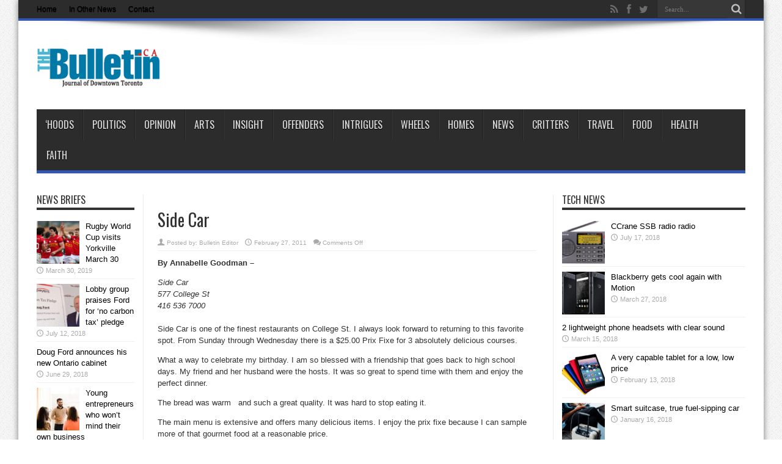

--- FILE ---
content_type: text/html; charset=UTF-8
request_url: https://thebulletin.ca/side-car/
body_size: 15339
content:
<!DOCTYPE html>
<html lang="en-US" prefix="og: http://ogp.me/ns#">
<head>
<meta charset="UTF-8" />
<link rel="profile" href="https://gmpg.org/xfn/11" />
<link rel="pingback" href="https://thebulletin.ca/xmlrpc.php" />
<title>Side Car &#8211; TheBulletin.ca</title>
<meta name='robots' content='max-image-preview:large' />
<link rel='dns-prefetch' href='//fonts.googleapis.com' />
<link rel='dns-prefetch' href='//www.googletagmanager.com' />
<link rel="alternate" type="application/rss+xml" title="TheBulletin.ca &raquo; Feed" href="https://thebulletin.ca/feed/" />
<link rel="alternate" type="application/rss+xml" title="TheBulletin.ca &raquo; Comments Feed" href="https://thebulletin.ca/comments/feed/" />
<link rel="alternate" title="oEmbed (JSON)" type="application/json+oembed" href="https://thebulletin.ca/wp-json/oembed/1.0/embed?url=https%3A%2F%2Fthebulletin.ca%2Fside-car%2F" />
<link rel="alternate" title="oEmbed (XML)" type="text/xml+oembed" href="https://thebulletin.ca/wp-json/oembed/1.0/embed?url=https%3A%2F%2Fthebulletin.ca%2Fside-car%2F&#038;format=xml" />
<style id='wp-img-auto-sizes-contain-inline-css' type='text/css'>
img:is([sizes=auto i],[sizes^="auto," i]){contain-intrinsic-size:3000px 1500px}
/*# sourceURL=wp-img-auto-sizes-contain-inline-css */
</style>
<style id='wp-emoji-styles-inline-css' type='text/css'>

	img.wp-smiley, img.emoji {
		display: inline !important;
		border: none !important;
		box-shadow: none !important;
		height: 1em !important;
		width: 1em !important;
		margin: 0 0.07em !important;
		vertical-align: -0.1em !important;
		background: none !important;
		padding: 0 !important;
	}
/*# sourceURL=wp-emoji-styles-inline-css */
</style>
<style id='wp-block-library-inline-css' type='text/css'>
:root{--wp-block-synced-color:#7a00df;--wp-block-synced-color--rgb:122,0,223;--wp-bound-block-color:var(--wp-block-synced-color);--wp-editor-canvas-background:#ddd;--wp-admin-theme-color:#007cba;--wp-admin-theme-color--rgb:0,124,186;--wp-admin-theme-color-darker-10:#006ba1;--wp-admin-theme-color-darker-10--rgb:0,107,160.5;--wp-admin-theme-color-darker-20:#005a87;--wp-admin-theme-color-darker-20--rgb:0,90,135;--wp-admin-border-width-focus:2px}@media (min-resolution:192dpi){:root{--wp-admin-border-width-focus:1.5px}}.wp-element-button{cursor:pointer}:root .has-very-light-gray-background-color{background-color:#eee}:root .has-very-dark-gray-background-color{background-color:#313131}:root .has-very-light-gray-color{color:#eee}:root .has-very-dark-gray-color{color:#313131}:root .has-vivid-green-cyan-to-vivid-cyan-blue-gradient-background{background:linear-gradient(135deg,#00d084,#0693e3)}:root .has-purple-crush-gradient-background{background:linear-gradient(135deg,#34e2e4,#4721fb 50%,#ab1dfe)}:root .has-hazy-dawn-gradient-background{background:linear-gradient(135deg,#faaca8,#dad0ec)}:root .has-subdued-olive-gradient-background{background:linear-gradient(135deg,#fafae1,#67a671)}:root .has-atomic-cream-gradient-background{background:linear-gradient(135deg,#fdd79a,#004a59)}:root .has-nightshade-gradient-background{background:linear-gradient(135deg,#330968,#31cdcf)}:root .has-midnight-gradient-background{background:linear-gradient(135deg,#020381,#2874fc)}:root{--wp--preset--font-size--normal:16px;--wp--preset--font-size--huge:42px}.has-regular-font-size{font-size:1em}.has-larger-font-size{font-size:2.625em}.has-normal-font-size{font-size:var(--wp--preset--font-size--normal)}.has-huge-font-size{font-size:var(--wp--preset--font-size--huge)}.has-text-align-center{text-align:center}.has-text-align-left{text-align:left}.has-text-align-right{text-align:right}.has-fit-text{white-space:nowrap!important}#end-resizable-editor-section{display:none}.aligncenter{clear:both}.items-justified-left{justify-content:flex-start}.items-justified-center{justify-content:center}.items-justified-right{justify-content:flex-end}.items-justified-space-between{justify-content:space-between}.screen-reader-text{border:0;clip-path:inset(50%);height:1px;margin:-1px;overflow:hidden;padding:0;position:absolute;width:1px;word-wrap:normal!important}.screen-reader-text:focus{background-color:#ddd;clip-path:none;color:#444;display:block;font-size:1em;height:auto;left:5px;line-height:normal;padding:15px 23px 14px;text-decoration:none;top:5px;width:auto;z-index:100000}html :where(.has-border-color){border-style:solid}html :where([style*=border-top-color]){border-top-style:solid}html :where([style*=border-right-color]){border-right-style:solid}html :where([style*=border-bottom-color]){border-bottom-style:solid}html :where([style*=border-left-color]){border-left-style:solid}html :where([style*=border-width]){border-style:solid}html :where([style*=border-top-width]){border-top-style:solid}html :where([style*=border-right-width]){border-right-style:solid}html :where([style*=border-bottom-width]){border-bottom-style:solid}html :where([style*=border-left-width]){border-left-style:solid}html :where(img[class*=wp-image-]){height:auto;max-width:100%}:where(figure){margin:0 0 1em}html :where(.is-position-sticky){--wp-admin--admin-bar--position-offset:var(--wp-admin--admin-bar--height,0px)}@media screen and (max-width:600px){html :where(.is-position-sticky){--wp-admin--admin-bar--position-offset:0px}}

/*# sourceURL=wp-block-library-inline-css */
</style><style id='global-styles-inline-css' type='text/css'>
:root{--wp--preset--aspect-ratio--square: 1;--wp--preset--aspect-ratio--4-3: 4/3;--wp--preset--aspect-ratio--3-4: 3/4;--wp--preset--aspect-ratio--3-2: 3/2;--wp--preset--aspect-ratio--2-3: 2/3;--wp--preset--aspect-ratio--16-9: 16/9;--wp--preset--aspect-ratio--9-16: 9/16;--wp--preset--color--black: #000000;--wp--preset--color--cyan-bluish-gray: #abb8c3;--wp--preset--color--white: #ffffff;--wp--preset--color--pale-pink: #f78da7;--wp--preset--color--vivid-red: #cf2e2e;--wp--preset--color--luminous-vivid-orange: #ff6900;--wp--preset--color--luminous-vivid-amber: #fcb900;--wp--preset--color--light-green-cyan: #7bdcb5;--wp--preset--color--vivid-green-cyan: #00d084;--wp--preset--color--pale-cyan-blue: #8ed1fc;--wp--preset--color--vivid-cyan-blue: #0693e3;--wp--preset--color--vivid-purple: #9b51e0;--wp--preset--gradient--vivid-cyan-blue-to-vivid-purple: linear-gradient(135deg,rgb(6,147,227) 0%,rgb(155,81,224) 100%);--wp--preset--gradient--light-green-cyan-to-vivid-green-cyan: linear-gradient(135deg,rgb(122,220,180) 0%,rgb(0,208,130) 100%);--wp--preset--gradient--luminous-vivid-amber-to-luminous-vivid-orange: linear-gradient(135deg,rgb(252,185,0) 0%,rgb(255,105,0) 100%);--wp--preset--gradient--luminous-vivid-orange-to-vivid-red: linear-gradient(135deg,rgb(255,105,0) 0%,rgb(207,46,46) 100%);--wp--preset--gradient--very-light-gray-to-cyan-bluish-gray: linear-gradient(135deg,rgb(238,238,238) 0%,rgb(169,184,195) 100%);--wp--preset--gradient--cool-to-warm-spectrum: linear-gradient(135deg,rgb(74,234,220) 0%,rgb(151,120,209) 20%,rgb(207,42,186) 40%,rgb(238,44,130) 60%,rgb(251,105,98) 80%,rgb(254,248,76) 100%);--wp--preset--gradient--blush-light-purple: linear-gradient(135deg,rgb(255,206,236) 0%,rgb(152,150,240) 100%);--wp--preset--gradient--blush-bordeaux: linear-gradient(135deg,rgb(254,205,165) 0%,rgb(254,45,45) 50%,rgb(107,0,62) 100%);--wp--preset--gradient--luminous-dusk: linear-gradient(135deg,rgb(255,203,112) 0%,rgb(199,81,192) 50%,rgb(65,88,208) 100%);--wp--preset--gradient--pale-ocean: linear-gradient(135deg,rgb(255,245,203) 0%,rgb(182,227,212) 50%,rgb(51,167,181) 100%);--wp--preset--gradient--electric-grass: linear-gradient(135deg,rgb(202,248,128) 0%,rgb(113,206,126) 100%);--wp--preset--gradient--midnight: linear-gradient(135deg,rgb(2,3,129) 0%,rgb(40,116,252) 100%);--wp--preset--font-size--small: 13px;--wp--preset--font-size--medium: 20px;--wp--preset--font-size--large: 36px;--wp--preset--font-size--x-large: 42px;--wp--preset--spacing--20: 0.44rem;--wp--preset--spacing--30: 0.67rem;--wp--preset--spacing--40: 1rem;--wp--preset--spacing--50: 1.5rem;--wp--preset--spacing--60: 2.25rem;--wp--preset--spacing--70: 3.38rem;--wp--preset--spacing--80: 5.06rem;--wp--preset--shadow--natural: 6px 6px 9px rgba(0, 0, 0, 0.2);--wp--preset--shadow--deep: 12px 12px 50px rgba(0, 0, 0, 0.4);--wp--preset--shadow--sharp: 6px 6px 0px rgba(0, 0, 0, 0.2);--wp--preset--shadow--outlined: 6px 6px 0px -3px rgb(255, 255, 255), 6px 6px rgb(0, 0, 0);--wp--preset--shadow--crisp: 6px 6px 0px rgb(0, 0, 0);}:where(.is-layout-flex){gap: 0.5em;}:where(.is-layout-grid){gap: 0.5em;}body .is-layout-flex{display: flex;}.is-layout-flex{flex-wrap: wrap;align-items: center;}.is-layout-flex > :is(*, div){margin: 0;}body .is-layout-grid{display: grid;}.is-layout-grid > :is(*, div){margin: 0;}:where(.wp-block-columns.is-layout-flex){gap: 2em;}:where(.wp-block-columns.is-layout-grid){gap: 2em;}:where(.wp-block-post-template.is-layout-flex){gap: 1.25em;}:where(.wp-block-post-template.is-layout-grid){gap: 1.25em;}.has-black-color{color: var(--wp--preset--color--black) !important;}.has-cyan-bluish-gray-color{color: var(--wp--preset--color--cyan-bluish-gray) !important;}.has-white-color{color: var(--wp--preset--color--white) !important;}.has-pale-pink-color{color: var(--wp--preset--color--pale-pink) !important;}.has-vivid-red-color{color: var(--wp--preset--color--vivid-red) !important;}.has-luminous-vivid-orange-color{color: var(--wp--preset--color--luminous-vivid-orange) !important;}.has-luminous-vivid-amber-color{color: var(--wp--preset--color--luminous-vivid-amber) !important;}.has-light-green-cyan-color{color: var(--wp--preset--color--light-green-cyan) !important;}.has-vivid-green-cyan-color{color: var(--wp--preset--color--vivid-green-cyan) !important;}.has-pale-cyan-blue-color{color: var(--wp--preset--color--pale-cyan-blue) !important;}.has-vivid-cyan-blue-color{color: var(--wp--preset--color--vivid-cyan-blue) !important;}.has-vivid-purple-color{color: var(--wp--preset--color--vivid-purple) !important;}.has-black-background-color{background-color: var(--wp--preset--color--black) !important;}.has-cyan-bluish-gray-background-color{background-color: var(--wp--preset--color--cyan-bluish-gray) !important;}.has-white-background-color{background-color: var(--wp--preset--color--white) !important;}.has-pale-pink-background-color{background-color: var(--wp--preset--color--pale-pink) !important;}.has-vivid-red-background-color{background-color: var(--wp--preset--color--vivid-red) !important;}.has-luminous-vivid-orange-background-color{background-color: var(--wp--preset--color--luminous-vivid-orange) !important;}.has-luminous-vivid-amber-background-color{background-color: var(--wp--preset--color--luminous-vivid-amber) !important;}.has-light-green-cyan-background-color{background-color: var(--wp--preset--color--light-green-cyan) !important;}.has-vivid-green-cyan-background-color{background-color: var(--wp--preset--color--vivid-green-cyan) !important;}.has-pale-cyan-blue-background-color{background-color: var(--wp--preset--color--pale-cyan-blue) !important;}.has-vivid-cyan-blue-background-color{background-color: var(--wp--preset--color--vivid-cyan-blue) !important;}.has-vivid-purple-background-color{background-color: var(--wp--preset--color--vivid-purple) !important;}.has-black-border-color{border-color: var(--wp--preset--color--black) !important;}.has-cyan-bluish-gray-border-color{border-color: var(--wp--preset--color--cyan-bluish-gray) !important;}.has-white-border-color{border-color: var(--wp--preset--color--white) !important;}.has-pale-pink-border-color{border-color: var(--wp--preset--color--pale-pink) !important;}.has-vivid-red-border-color{border-color: var(--wp--preset--color--vivid-red) !important;}.has-luminous-vivid-orange-border-color{border-color: var(--wp--preset--color--luminous-vivid-orange) !important;}.has-luminous-vivid-amber-border-color{border-color: var(--wp--preset--color--luminous-vivid-amber) !important;}.has-light-green-cyan-border-color{border-color: var(--wp--preset--color--light-green-cyan) !important;}.has-vivid-green-cyan-border-color{border-color: var(--wp--preset--color--vivid-green-cyan) !important;}.has-pale-cyan-blue-border-color{border-color: var(--wp--preset--color--pale-cyan-blue) !important;}.has-vivid-cyan-blue-border-color{border-color: var(--wp--preset--color--vivid-cyan-blue) !important;}.has-vivid-purple-border-color{border-color: var(--wp--preset--color--vivid-purple) !important;}.has-vivid-cyan-blue-to-vivid-purple-gradient-background{background: var(--wp--preset--gradient--vivid-cyan-blue-to-vivid-purple) !important;}.has-light-green-cyan-to-vivid-green-cyan-gradient-background{background: var(--wp--preset--gradient--light-green-cyan-to-vivid-green-cyan) !important;}.has-luminous-vivid-amber-to-luminous-vivid-orange-gradient-background{background: var(--wp--preset--gradient--luminous-vivid-amber-to-luminous-vivid-orange) !important;}.has-luminous-vivid-orange-to-vivid-red-gradient-background{background: var(--wp--preset--gradient--luminous-vivid-orange-to-vivid-red) !important;}.has-very-light-gray-to-cyan-bluish-gray-gradient-background{background: var(--wp--preset--gradient--very-light-gray-to-cyan-bluish-gray) !important;}.has-cool-to-warm-spectrum-gradient-background{background: var(--wp--preset--gradient--cool-to-warm-spectrum) !important;}.has-blush-light-purple-gradient-background{background: var(--wp--preset--gradient--blush-light-purple) !important;}.has-blush-bordeaux-gradient-background{background: var(--wp--preset--gradient--blush-bordeaux) !important;}.has-luminous-dusk-gradient-background{background: var(--wp--preset--gradient--luminous-dusk) !important;}.has-pale-ocean-gradient-background{background: var(--wp--preset--gradient--pale-ocean) !important;}.has-electric-grass-gradient-background{background: var(--wp--preset--gradient--electric-grass) !important;}.has-midnight-gradient-background{background: var(--wp--preset--gradient--midnight) !important;}.has-small-font-size{font-size: var(--wp--preset--font-size--small) !important;}.has-medium-font-size{font-size: var(--wp--preset--font-size--medium) !important;}.has-large-font-size{font-size: var(--wp--preset--font-size--large) !important;}.has-x-large-font-size{font-size: var(--wp--preset--font-size--x-large) !important;}
/*# sourceURL=global-styles-inline-css */
</style>

<style id='classic-theme-styles-inline-css' type='text/css'>
/*! This file is auto-generated */
.wp-block-button__link{color:#fff;background-color:#32373c;border-radius:9999px;box-shadow:none;text-decoration:none;padding:calc(.667em + 2px) calc(1.333em + 2px);font-size:1.125em}.wp-block-file__button{background:#32373c;color:#fff;text-decoration:none}
/*# sourceURL=/wp-includes/css/classic-themes.min.css */
</style>
<link rel='stylesheet' id='tie-style-css' href='https://thebulletin.ca/wp-content/themes/jarida/style.css' type='text/css' media='all' />
<link rel='stylesheet' id='Oswald-css' href='https://fonts.googleapis.com/css?family=Oswald%3Aregular%2C700' type='text/css' media='all' />
<script type="text/javascript" src="https://thebulletin.ca/wp-includes/js/jquery/jquery.min.js" id="jquery-core-js"></script>
<script type="text/javascript" src="https://thebulletin.ca/wp-includes/js/jquery/jquery-migrate.min.js" id="jquery-migrate-js"></script>
<link rel="https://api.w.org/" href="https://thebulletin.ca/wp-json/" /><link rel="alternate" title="JSON" type="application/json" href="https://thebulletin.ca/wp-json/wp/v2/posts/7085" /><link rel="EditURI" type="application/rsd+xml" title="RSD" href="https://thebulletin.ca/xmlrpc.php?rsd" />
<link rel="canonical" href="https://thebulletin.ca/side-car/" />
<link rel='shortlink' href='https://thebulletin.ca/?p=7085' />
<meta name="generator" content="Site Kit by Google 1.170.0" /><link rel="shortcut icon" href="https://thebulletin.ca/wp-content/uploads/2013/04/Bfavicon.png" title="Favicon" /><!--[if IE]>
<script type="text/javascript">jQuery(document).ready(function (){ jQuery(".menu-item").has("ul").children("a").attr("aria-haspopup", "true");});</script>
<![endif]-->
<!--[if lt IE 9]>
<script src="https://thebulletin.ca/wp-content/themes/jarida/js/html5.js"></script>
<script src="https://thebulletin.ca/wp-content/themes/jarida/js/selectivizr-min.js"></script>
<![endif]-->
<!--[if IE 8]>
<link rel="stylesheet" type="text/css" media="all" href="https://thebulletin.ca/wp-content/themes/jarida/css/ie8.css" />
<![endif]-->
<meta http-equiv="X-UA-Compatible" content="IE=edge,chrome=1" />
<meta name="viewport" content="width=device-width, initial-scale=1, maximum-scale=1, user-scalable=no" />
<style type="text/css" media="screen">

body {
 background-image : url(https://thebulletin.ca/wp-content/themes/jarida/images/patterns/body-bg1.png);background-position: top center;
}
		#main-nav ul li.current-menu-item a,
	#main-nav ul li.current-menu-item a:hover,
	#main-nav ul li.current-menu-parent a,
	#main-nav ul li.current-menu-parent a:hover,
	#main-nav ul li.current-page-ancestor a,
	#main-nav ul li.current-page-ancestor a:hover,
	.pagination span.current,
	.ei-slider-thumbs li.ei-slider-element,
	.breaking-news span,
	.ei-title h2,h2.cat-box-title,
	a.more-link,.scroll-nav a,
	.flex-direction-nav a,
	.tagcloud a:hover,
	#tabbed-widget ul.tabs li.active a,
	.slider-caption h2, .full-width .content .slider-caption h2,
	.review-percentage .review-item span span,.review-final-score,
	.woocommerce span.onsale, .woocommerce-page span.onsale ,
	.woocommerce .widget_price_filter .ui-slider .ui-slider-handle, .woocommerce-page .widget_price_filter .ui-slider .ui-slider-handle,
	.button,a.button,#main-content input[type="submit"],#main-content input[type="submit"]:focus, span.onsale,
	.mejs-container .mejs-controls .mejs-time-rail .mejs-time-current,
	#reading-position-indicator {
		background-color:#3555b5 !important;
	}
	::-webkit-scrollbar-thumb{background-color:#3555b5 !important;}
	#main-nav,.top-nav {border-bottom-color: #3555b5;}
	.cat-box , .footer-bottom .container{border-top-color: #3555b5;}
a {
	color: #000000;	text-decoration: none;}
a:hover {
		text-decoration: none;}
.top-nav ul li a , .top-nav ul ul a {
	color: #000000 !important;	}
.top-nav ul li a:hover, .top-nav ul li:hover > a, .top-nav ul :hover > a , .top-nav ul li.current-menu-item a  {
	color: #0900ff !important;	}

body.single .post .entry a, body.page .post .entry a {
	color: #008000;	text-decoration: none;}
body.single .post .entry a:hover, body.page .post .entry a:hover {
		text-decoration: underline;}
.post-thumbnail img.attachment-tie-small {
width: auto;
height:auto;
}

.logo {
    width: 215px;
}

.box.shadow {
float: right;
margin: 0 0 10px 10px; 
}



</style>
<meta name="description" content="News and information about Downtown Toronto for residents of core communities including the St. Lawrence Neighbourhood, Corktown, Cabbagetown, the Distillery District, Riverside, Waterfront, Leslieville and more." />

<script>
  var _gaq = _gaq || [];
  _gaq.push(['_setAccount', 'UA-43813042-1']);
  _gaq.push(['_trackPageview']);

  (function() {
    var ga = document.createElement('script'); ga.type = 'text/javascript'; ga.async = true;
    ga.src = ('https:' == document.location.protocol ? 'https://ssl' : 'http://www') + '.google-analytics.com/ga.js';
    var s = document.getElementsByTagName('script')[0]; s.parentNode.insertBefore(ga, s);
  })();
</script>


<script type="text/javascript" src="https://ajax.googleapis.com/ajax/libs/jquery/1.8.1/jquery.min.js"></script>
<script type="text/javascript">
    (function() {
        function async_load(script_url){
            var protocol = ('https:' == document.location.protocol ? 'https://' : 'http://');
            var s = document.createElement('script'); s.src = protocol + script_url;
            var x = document.getElementsByTagName('script')[0]; x.parentNode.insertBefore(s, x);
        }
        bm_website_code = 'FB84602C34F34F23';
        jQuery(document).ready(function(){async_load('asset.pagefair.com/measure.min.js')});
        jQuery(document).ready(function(){async_load('asset.pagefair.net/ads.min.js')});
    })();
</script>

<script src='https://www.google.com/recaptcha/api.js'></script>

<link rel="icon" href="https://thebulletin.ca/wp-content/uploads/2013/04/Bfavicon-32x32.png" sizes="32x32" />
<link rel="icon" href="https://thebulletin.ca/wp-content/uploads/2013/04/Bfavicon.png" sizes="192x192" />
<link rel="apple-touch-icon" href="https://thebulletin.ca/wp-content/uploads/2013/04/Bfavicon.png" />
<meta name="msapplication-TileImage" content="https://thebulletin.ca/wp-content/uploads/2013/04/Bfavicon.png" />
</head>
<body data-rsssl=1 id="top" class="wp-singular post-template-default single single-post postid-7085 single-format-standard wp-theme-jarida">
	<div class="background-cover"></div>
	<div class="wrapper">
				<div class="top-nav fade-in animated1 head_menu">
			<div class="container">
				<div class="search-block">
					<form method="get" id="searchform" action="https://thebulletin.ca/">
						<button class="search-button" type="submit" value="Search"></button>
						<input type="text" id="s" name="s" value="Search..." onfocus="if (this.value == 'Search...') {this.value = '';}" onblur="if (this.value == '') {this.value = 'Search...';}"  />
					</form>
				</div><!-- .search-block /-->
						<div class="social-icons icon_flat">
		<a class="tooldown" title="Rss" href="https://thebulletin.ca/feed/" target="_blank"><i class="tieicon-rss"></i></a><a class="tooldown" title="Facebook" href="https://www.facebook.com/pages/TheBulletinca/36287801341" target="_blank"><i class="tieicon-facebook"></i></a><a class="tooldown" title="Twitter" href="https://twitter.com/TheBulletinca" target="_blank"><i class="tieicon-twitter"></i></a>	</div>


				<div class="top-menu"><ul id="menu-top-menu" class="menu"><li id="menu-item-361210" class="menu-item menu-item-type-custom menu-item-object-custom menu-item-home menu-item-361210"><a href="https://thebulletin.ca/">Home</a></li>
<li id="menu-item-361223" class="menu-item menu-item-type-post_type menu-item-object-page menu-item-361223"><a href="https://thebulletin.ca/local_news_from_other_sources/">In Other News</a></li>
<li id="menu-item-373062" class="menu-item menu-item-type-post_type menu-item-object-page menu-item-373062"><a href="https://thebulletin.ca/contact-thebulletin-ca/">Contact</a></li>
</ul></div>				
			</div>
		</div><!-- .top-menu /-->
		
		<div class="container">
		<header id="theme-header">
		<div class="header-content fade-in animated1">
			<div class="logo" style="margin-top:19px">
			<h2>								<a title="TheBulletin.ca" href="https://thebulletin.ca/">
					<img src="https://thebulletin.ca/wp-content/uploads/2013/10/logo.png" alt="TheBulletin.ca" /><strong>TheBulletin.ca Journal of Downtown Toronto</strong>
				</a>
			</h2>			</div><!-- .logo /-->
						<div class="clear"></div>
		</div>
									<nav id="main-nav" class="fade-in animated2 fixed-enabled">
				<div class="container">
				<div class="main-menu"><ul id="menu-main-menu" class="menu"><li id="menu-item-2832" class="menu-item  menu-item-type-taxonomy  menu-item-object-category"><a href="https://thebulletin.ca/category/downtown-toronto-news/">&#8216;HOODS</a></li>
<li id="menu-item-2833" class="menu-item  menu-item-type-taxonomy  menu-item-object-category"><a href="https://thebulletin.ca/category/politics/">Politics</a></li>
<li id="menu-item-2834" class="menu-item  menu-item-type-taxonomy  menu-item-object-category"><a href="https://thebulletin.ca/category/opinion/">Opinion</a></li>
<li id="menu-item-2835" class="menu-item  menu-item-type-taxonomy  menu-item-object-category"><a href="https://thebulletin.ca/category/downtown-toronto-arts/">Arts</a></li>
<li id="menu-item-2836" class="menu-item  menu-item-type-taxonomy  menu-item-object-category"><a href="https://thebulletin.ca/category/inspiration-motivation/">Insight</a></li>
<li id="menu-item-2837" class="menu-item  menu-item-type-taxonomy  menu-item-object-category"><a href="https://thebulletin.ca/category/offenders/">Offenders</a></li>
<li id="menu-item-2838" class="menu-item  menu-item-type-taxonomy  menu-item-object-category"><a href="https://thebulletin.ca/category/intrigues/">Intrigues</a></li>
<li id="menu-item-3272" class="menu-item  menu-item-type-custom  menu-item-object-custom"><a href="https://thebulletin.ca/wheels/">Wheels</a></li>
<li id="menu-item-3271" class="menu-item  menu-item-type-custom  menu-item-object-custom"><a href="https://thebulletin.ca/homes/">Homes</a></li>
<li id="menu-item-852" class="menu-item  menu-item-type-custom  menu-item-object-custom"><a href="https://thebulletin.ca/releases/">News</a></li>
<li id="menu-item-4050" class="menu-item  menu-item-type-custom  menu-item-object-custom"><a href="https://thebulletin.ca/critters/">Critters</a></li>
<li id="menu-item-4163" class="menu-item  menu-item-type-post_type  menu-item-object-page"><a href="https://thebulletin.ca/travel/">Travel</a></li>
<li id="menu-item-4101" class="menu-item  menu-item-type-post_type  menu-item-object-page"><a href="https://thebulletin.ca/food/">Food</a></li>
<li id="menu-item-4051" class="menu-item  menu-item-type-custom  menu-item-object-custom"><a href="https://thebulletin.ca/health/">Health</a></li>
<li id="menu-item-8149" class="menu-item  menu-item-type-post_type  menu-item-object-page"><a href="https://thebulletin.ca/faith/">Faith</a></li>
</ul></div>				</div>
			</nav><!-- .main-nav /-->
		</header><!-- #header /-->

	<div id="main-content" class="container fade-in animated3 sidebar-narrow-left">
<div class="content-wrap">
	<div class="content">
		
		
		
		
		<article id="the-post" class="post-listing post-7085 post type-post status-publish format-standard hentry category-food">
			
			<div class="post-inner">
				<h1 class="name post-title entry-title" itemprop="itemReviewed" itemscope itemtype="http://schema.org/Thing"><span itemprop="name">Side Car</span></h1>

						
<p class="post-meta">
		
	<span class="post-meta-author">Posted by:  <a href="https://thebulletin.ca/author/editor-in-chief/" title="">Bulletin Editor </a></span>
	
	
		
	 <span class="tie-date">February 27, 2011</span>	
	<span class="post-comments"><span>Comments Off<span class="screen-reader-text"> on Side Car</span></span></span>
</p>
<div class="clear"></div>
				<div class="entry">
					
					<p><strong>By Annabelle Goodman &#8211;</strong></p>
<address><span>Side Car</span></address>
<address><span>577 College St<br />
</span></address>
<address><span>416 536 7000</span></address>
<p><span><br />
Side Car is one of the finest restaurants on College St. I always look forward to returning to this favorite spot. From Sunday through Wednesday there is a $25.00 Prix Fixe for 3 absolutely delicious courses. </span></p>
<p><span>What a way to celebrate my birthday. I am so blessed with a friendship that goes back to high school days. My friend and her husband were the hosts. It was so great to spend time with them and enjoy the perfect dinner. </span></p>
<p><span>The bread was warm   and such a great quality. It was hard to stop eating it.</span></p>
<p><span>The main menu is extensive and offers many delicious items. I enjoy the prix fixe because I can sample more of that gourmet food at a reasonable price.</span></p>
<p><span>My friend started with the Mushroom Soup. It was rich and creamy and full of flavor. I usually have the Hearts of Romaine Salad. The leaves are crisp and fresh. The dressing is always tasty and the Parmesan shavings add that extra little taste of flavor. The crostini with goat cheese was also enjoyed. The Side Car Salad offers a combination of chopped vegetables, feta cheese and an oregano dressing. </span></p>
<p><span>For the main course 2 of us were delighted with our choice of Atlantic Salmon. I have always stated that this is the best salmon on town. I have eaten a lot of salmon in many restaurants. I repeat. This is the best. It never fails. It is perfectly prepared. The crusted salmon is on a bed of Swiss chard with a honey mustard glaze. The delicious butter sauce on the bottom of the plate is absolutely bursting with flavor on the palate. Every bite was savored and melted in my mouth.</span></p>
<p><span> One of my hosts ordered the Crispy Oven Roasted Chicken. with celery root puree, baby carrots and pan jus.</span></p>
<p><span>I should never indulge in dessert after eating such great food. However I didn’t hesitate because I have previously tasted the Flourless Chocolate Cake. Two large pieces of creamy, chocolate are plated with dabs of fruit sauce dotted on the plate. A fresh mint leaf was sitting in a mound of whipped cream. Every bite was an experience. It was decadent. It was flavorful. It was divine.</span></p>
<p><span>On another occasion I was with a friend who ordered the Mushroom Risotto ($18.00) and declared that dish to be the finest. Braised Lamb Shank is a house favorite.($25.00) It is served with a garlic mash, rapini and braising juices.</span></p>
<p><span>Open Faced shrimp Ravioli can be part of the prix fixe or ordered as a single item from the regular menu.($18.00) The dish is prepared with fennel, carrot, celery, tarragon in a shrimp broth.($18.00)</span></p>
<p><span>Suggested cocktails are listed with each item. In the summer the back patio is always filled. It is private and charming without the noise and fumes of the street. Recently the upstairs was opened for overflow crowds. </span></p>
<p><span>This is a very well run establishment. Owner Bill Sweete was on hand to make sure that all was functioning well. Our server, Eric, made sure that we were enjoying ourselves. His excellent service was well appreciated.</span></p>
<p><span>I had a wonderful birthday thanks to my good friends and the wonderful food at Side Car. </span></p>
					
					
									</div><!-- .entry /-->
								<span style="display:none" class="updated">2011-02-27</span>
								<div style="display:none" class="vcard author" itemprop="author" itemscope itemtype="http://schema.org/Person"><strong class="fn" itemprop="name"><a href="https://thebulletin.ca/author/editor-in-chief/" title="Posts by Bulletin Editor" rel="author">Bulletin Editor</a></strong></div>
				
				
			</div><!-- .post-inner -->
		</article><!-- .post-listing -->
		

		
				<div class="post-navigation">
			<div class="post-previous"><a href="https://thebulletin.ca/via-norte-2/" rel="prev"><span>Previous:</span> Via Norte</a></div>
			<div class="post-next"><a href="https://thebulletin.ca/bodega/" rel="next"><span>Next:</span> Bodega</a></div>
		</div><!-- .post-navigation -->
		
		
			<section id="related_posts">
		<div class="block-head">
			<h3>Related Stories</h3><div class="stripe-line"></div>
		</div>
		<div class="post-listing">
						<div class="related-item">
							
				<div class="post-thumbnail">
					<a href="https://thebulletin.ca/horror-festival-returns-to-carlton-cinema-april-5/" title="Permalink to Horror festival returns to Carlton Cinema April 5" rel="bookmark">
						<img width="300" height="160" src="https://thebulletin.ca/wp-content/uploads/2019/03/horror-300x160.jpg" class="attachment-tie-large size-tie-large wp-post-image" alt="" decoding="async" srcset="https://thebulletin.ca/wp-content/uploads/2019/03/horror-300x160.jpg 300w, https://thebulletin.ca/wp-content/uploads/2019/03/horror-620x330.jpg 620w" sizes="(max-width: 300px) 100vw, 300px" />											</a>
				</div><!-- post-thumbnail /-->
							
				<h3><a href="https://thebulletin.ca/horror-festival-returns-to-carlton-cinema-april-5/" title="Permalink to Horror festival returns to Carlton Cinema April 5" rel="bookmark">Horror festival returns to Carlton Cinema April 5</a></h3>
				<p class="post-meta"><span class="tie-date">March 30, 2019</span></p>
			</div>
						<div class="related-item">
							
				<h3><a href="https://thebulletin.ca/fire-code-charges-laid-against-owners-of-1320-victoria-park-ave/" title="Permalink to Fire code charges laid against owners of 1320 Victoria Park Ave." rel="bookmark">Fire code charges laid against owners of 1320 Victoria Park Ave.</a></h3>
				<p class="post-meta"><span class="tie-date">March 30, 2019</span></p>
			</div>
						<div class="related-item">
							
				<div class="post-thumbnail">
					<a href="https://thebulletin.ca/rugby-world-cup-visits-yorkville-march-30/" title="Permalink to Rugby World Cup visits Yorkville March 30" rel="bookmark">
						<img width="300" height="160" src="https://thebulletin.ca/wp-content/uploads/2019/03/rugby-300x160.jpg" class="attachment-tie-large size-tie-large wp-post-image" alt="" decoding="async" srcset="https://thebulletin.ca/wp-content/uploads/2019/03/rugby-300x160.jpg 300w, https://thebulletin.ca/wp-content/uploads/2019/03/rugby-620x330.jpg 620w" sizes="(max-width: 300px) 100vw, 300px" />											</a>
				</div><!-- post-thumbnail /-->
							
				<h3><a href="https://thebulletin.ca/rugby-world-cup-visits-yorkville-march-30/" title="Permalink to Rugby World Cup visits Yorkville March 30" rel="bookmark">Rugby World Cup visits Yorkville March 30</a></h3>
				<p class="post-meta"><span class="tie-date">March 30, 2019</span></p>
			</div>
						<div class="clear"></div>
		</div>
	</section>
	
		
				<div id="comments">




</div><!-- #comments -->

	</div><!-- .content -->
<aside class="sidebar-narrow">
<div id="categort-posts-widget-2" class="widget categort-posts"><div class="widget-top"><h4>NEWS BRIEFS		</h4><div class="stripe-line"></div></div>
						<div class="widget-container">				<ul>
					<li>
			<div class="post-thumbnail">
			<a href="https://thebulletin.ca/rugby-world-cup-visits-yorkville-march-30/" title="Permalink to Rugby World Cup visits Yorkville March 30" rel="bookmark"><img width="70" height="70" src="https://thebulletin.ca/wp-content/uploads/2019/03/rugby-70x70.jpg" class="attachment-tie-small size-tie-small wp-post-image" alt="" decoding="async" loading="lazy" /></a>
		</div><!-- post-thumbnail /-->
		<h3><a href="https://thebulletin.ca/rugby-world-cup-visits-yorkville-march-30/">Rugby World Cup visits Yorkville March 30</a></h3>
	 <span class="date"><span class="tie-date">March 30, 2019</span></span>
</li>
<li>
			<div class="post-thumbnail">
			<a href="https://thebulletin.ca/ford-no-carbon-tax-pledge/" title="Permalink to Lobby group praises Ford for &#8216;no carbon tax&#8217; pledge" rel="bookmark"><img width="70" height="70" src="https://thebulletin.ca/wp-content/uploads/2018/07/Ford-no-carbon-tax-FI-70x70.gif" class="attachment-tie-small size-tie-small wp-post-image" alt="" decoding="async" loading="lazy" srcset="https://thebulletin.ca/wp-content/uploads/2018/07/Ford-no-carbon-tax-FI-70x70.gif 70w, https://thebulletin.ca/wp-content/uploads/2018/07/Ford-no-carbon-tax-FI-60x60.gif 60w" sizes="auto, (max-width: 70px) 100vw, 70px" /></a>
		</div><!-- post-thumbnail /-->
		<h3><a href="https://thebulletin.ca/ford-no-carbon-tax-pledge/">Lobby group praises Ford for &#8216;no carbon tax&#8217; pledge</a></h3>
	 <span class="date"><span class="tie-date">July 12, 2018</span></span>
</li>
<li>
		<h3><a href="https://thebulletin.ca/doug-ford-announces-his-new-ontario-cabinet/">Doug Ford announces his new Ontario cabinet</a></h3>
	 <span class="date"><span class="tie-date">June 29, 2018</span></span>
</li>
<li>
			<div class="post-thumbnail">
			<a href="https://thebulletin.ca/young-entrepreneurs-who-wont-mind-their-own-business/" title="Permalink to Young entrepreneurs who won’t mind their own business" rel="bookmark"><img width="70" height="70" src="https://thebulletin.ca/wp-content/uploads/2018/05/hamza-70x70.jpg" class="attachment-tie-small size-tie-small wp-post-image" alt="" decoding="async" loading="lazy" srcset="https://thebulletin.ca/wp-content/uploads/2018/05/hamza-70x70.jpg 70w, https://thebulletin.ca/wp-content/uploads/2018/05/hamza-266x266.jpg 266w" sizes="auto, (max-width: 70px) 100vw, 70px" /></a>
		</div><!-- post-thumbnail /-->
		<h3><a href="https://thebulletin.ca/young-entrepreneurs-who-wont-mind-their-own-business/">Young entrepreneurs who won’t mind their own business</a></h3>
	 <span class="date"><span class="tie-date">May 25, 2018</span></span>
</li>
<li>
			<div class="post-thumbnail">
			<a href="https://thebulletin.ca/yes-sunshine-list-still-matters/" title="Permalink to Yes, the Sunshine List still matters" rel="bookmark"><img width="70" height="70" src="https://thebulletin.ca/wp-content/uploads/2018/03/Christine-Van-Geyn-CTF-FI-70x70.gif" class="attachment-tie-small size-tie-small wp-post-image" alt="" decoding="async" loading="lazy" /></a>
		</div><!-- post-thumbnail /-->
		<h3><a href="https://thebulletin.ca/yes-sunshine-list-still-matters/">Yes, the Sunshine List still matters</a></h3>
	 <span class="date"><span class="tie-date">March 26, 2018</span></span>
</li>
<li>
		<h3><a href="https://thebulletin.ca/fukishima-style-event-pickering/">Fukushima-style event at Pickering?</a></h3>
	 <span class="date"><span class="tie-date">March 12, 2018</span></span>
</li>
<li>
			<div class="post-thumbnail">
			<a href="https://thebulletin.ca/megan-makes-noise-putin-makes-sense/" title="Permalink to Megan makes noise, Putin makes sense" rel="bookmark"><img width="70" height="70" src="https://thebulletin.ca/wp-content/uploads/2018/03/Vlad-Megan-FI-70x70.gif" class="attachment-tie-small size-tie-small wp-post-image" alt="" decoding="async" loading="lazy" /></a>
		</div><!-- post-thumbnail /-->
		<h3><a href="https://thebulletin.ca/megan-makes-noise-putin-makes-sense/">Megan makes noise, Putin makes sense</a></h3>
	 <span class="date"><span class="tie-date">March 10, 2018</span></span>
</li>
<li>
			<div class="post-thumbnail">
			<a href="https://thebulletin.ca/prime-minister-moonbeam-continues-flail-india/" title="Permalink to Prime Minister &#8216;Moonbeam&#8217; continued to flail on India" rel="bookmark"><img width="70" height="70" src="https://thebulletin.ca/wp-content/uploads/2018/02/Moonbeam-PM-FI-70x70.gif" class="attachment-tie-small size-tie-small wp-post-image" alt="" decoding="async" loading="lazy" /></a>
		</div><!-- post-thumbnail /-->
		<h3><a href="https://thebulletin.ca/prime-minister-moonbeam-continues-flail-india/">Prime Minister &#8216;Moonbeam&#8217; continued to flail on India</a></h3>
	 <span class="date"><span class="tie-date">February 23, 2018</span></span>
</li>
<li>
			<div class="post-thumbnail">
			<a href="https://thebulletin.ca/377209-2/" title="Permalink to February Toronto Police Accountability Bulletin" rel="bookmark"><img width="70" height="70" src="https://thebulletin.ca/wp-content/uploads/2013/04/John-Sewell-Web-Logo-70x70.png" class="attachment-tie-small size-tie-small wp-post-image" alt="Sewell Logo" decoding="async" loading="lazy" /></a>
		</div><!-- post-thumbnail /-->
		<h3><a href="https://thebulletin.ca/377209-2/">February Toronto Police Accountability Bulletin</a></h3>
	 <span class="date"><span class="tie-date">February 7, 2018</span></span>
</li>
<li>
			<div class="post-thumbnail">
			<a href="https://thebulletin.ca/nukes-dreams-dying-low-electricity-demand/" title="Permalink to Nukes dreams dying from low electricity demand" rel="bookmark"><img width="70" height="70" src="https://thebulletin.ca/wp-content/uploads/2018/01/Hydro-wires-FI-70x70.gif" class="attachment-tie-small size-tie-small wp-post-image" alt="" decoding="async" loading="lazy" /></a>
		</div><!-- post-thumbnail /-->
		<h3><a href="https://thebulletin.ca/nukes-dreams-dying-low-electricity-demand/">Nukes dreams dying from low electricity demand</a></h3>
	 <span class="date"><span class="tie-date">January 22, 2018</span></span>
</li>
				</ul>
		<div class="clear"></div>
	</div></div><!-- .widget /--><div id="categort-posts-widget-6" class="widget categort-posts"><div class="widget-top"><h4>More Bruce Bell		</h4><div class="stripe-line"></div></div>
						<div class="widget-container">				<ul>
					<li>
			<div class="post-thumbnail">
			<a href="https://thebulletin.ca/bruce-bell-victorian-christmas/" title="Permalink to Bruce Bell: Christmas at a Victorian Toronto market" rel="bookmark"><img width="70" height="40" src="https://thebulletin.ca/wp-content/uploads/2016/12/VICTORIAN-XMAS-FI-140x80.jpg" class="attachment-tie-small size-tie-small wp-post-image" alt="" decoding="async" loading="lazy" /></a>
		</div><!-- post-thumbnail /-->
		<h3><a href="https://thebulletin.ca/bruce-bell-victorian-christmas/">Bruce Bell: Christmas at a Victorian Toronto market</a></h3>
	 <span class="date"><span class="tie-date">December 21, 2018</span></span>
</li>
<li>
			<div class="post-thumbnail">
			<a href="https://thebulletin.ca/music-hall-dominated-toronto-while-vaudeville-ruled-u-s/" title="Permalink to Bruce Bell: Music Hall dominated Toronto while Vaudeville ruled U.S." rel="bookmark"><img width="70" height="37" src="https://thebulletin.ca/wp-content/uploads/2016/04/music.hall_-1-132x70.jpg" class="attachment-tie-small size-tie-small wp-post-image" alt="" decoding="async" loading="lazy" srcset="https://thebulletin.ca/wp-content/uploads/2016/04/music.hall_-1-132x70.jpg 132w, https://thebulletin.ca/wp-content/uploads/2016/04/music.hall_-1-300x160.jpg 300w" sizes="auto, (max-width: 70px) 100vw, 70px" /></a>
		</div><!-- post-thumbnail /-->
		<h3><a href="https://thebulletin.ca/music-hall-dominated-toronto-while-vaudeville-ruled-u-s/">Bruce Bell: Music Hall dominated Toronto while Vaudeville ruled U.S.</a></h3>
	 <span class="date"><span class="tie-date">April 16, 2018</span></span>
</li>
<li>
			<div class="post-thumbnail">
			<a href="https://thebulletin.ca/td-centre-shrine-mies-vision-complete-fresh-daisies-daily/" title="Permalink to TD Centre a shrine to Mies&#8217; vision, complete with fresh daisies daily" rel="bookmark"><img width="70" height="70" src="https://thebulletin.ca/wp-content/uploads/2017/09/7-TD-Centre-Mies-70x70.jpg" class="attachment-tie-small size-tie-small wp-post-image" alt="" decoding="async" loading="lazy" srcset="https://thebulletin.ca/wp-content/uploads/2017/09/7-TD-Centre-Mies-70x70.jpg 70w, https://thebulletin.ca/wp-content/uploads/2017/09/7-TD-Centre-Mies-266x266.jpg 266w" sizes="auto, (max-width: 70px) 100vw, 70px" /></a>
		</div><!-- post-thumbnail /-->
		<h3><a href="https://thebulletin.ca/td-centre-shrine-mies-vision-complete-fresh-daisies-daily/">TD Centre a shrine to Mies&#8217; vision, complete with fresh daisies daily</a></h3>
	 <span class="date"><span class="tie-date">September 8, 2017</span></span>
</li>
<li>
			<div class="post-thumbnail">
			<a href="https://thebulletin.ca/proposals-brunch-sovereign-reigned/" title="Permalink to Proposals and brunch: this Sovereign has reigned over all" rel="bookmark"><img width="70" height="70" src="https://thebulletin.ca/wp-content/uploads/2017/08/3-King-Edward-Hotel-dinning-room-Liz-and-Dick-70x70.jpg" class="attachment-tie-small size-tie-small wp-post-image" alt="" decoding="async" loading="lazy" srcset="https://thebulletin.ca/wp-content/uploads/2017/08/3-King-Edward-Hotel-dinning-room-Liz-and-Dick-70x70.jpg 70w, https://thebulletin.ca/wp-content/uploads/2017/08/3-King-Edward-Hotel-dinning-room-Liz-and-Dick-60x60.jpg 60w, https://thebulletin.ca/wp-content/uploads/2017/08/3-King-Edward-Hotel-dinning-room-Liz-and-Dick-266x266.jpg 266w" sizes="auto, (max-width: 70px) 100vw, 70px" /></a>
		</div><!-- post-thumbnail /-->
		<h3><a href="https://thebulletin.ca/proposals-brunch-sovereign-reigned/">Proposals and brunch: this Sovereign has reigned over all</a></h3>
	 <span class="date"><span class="tie-date">August 5, 2017</span></span>
</li>
<li>
			<div class="post-thumbnail">
			<a href="https://thebulletin.ca/intellectual-enchantress-drops-hubby-city-she-detests/" title="Permalink to ‘Intellectual enchantress’ drops hubby, city she detests" rel="bookmark"><img width="70" height="70" src="https://thebulletin.ca/wp-content/uploads/2013/01/6-Bishops-Block-Toronto-today-70x70.jpg" class="attachment-tie-small size-tie-small wp-post-image" alt="" decoding="async" loading="lazy" srcset="https://thebulletin.ca/wp-content/uploads/2013/01/6-Bishops-Block-Toronto-today-70x70.jpg 70w, https://thebulletin.ca/wp-content/uploads/2013/01/6-Bishops-Block-Toronto-today-266x266.jpg 266w" sizes="auto, (max-width: 70px) 100vw, 70px" /></a>
		</div><!-- post-thumbnail /-->
		<h3><a href="https://thebulletin.ca/intellectual-enchantress-drops-hubby-city-she-detests/">‘Intellectual enchantress’ drops hubby, city she detests</a></h3>
	 <span class="date"><span class="tie-date">July 28, 2017</span></span>
</li>
<li>
			<div class="post-thumbnail">
			<a href="https://thebulletin.ca/modern-toronto-theatre-born-lyceum/" title="Permalink to Bell in Brief: Lyceum was birthplace of modern Toronto theatre" rel="bookmark"><img width="70" height="70" src="https://thebulletin.ca/wp-content/uploads/2017/07/1-royal-lyceum-70x70.jpg" class="attachment-tie-small size-tie-small wp-post-image" alt="" decoding="async" loading="lazy" srcset="https://thebulletin.ca/wp-content/uploads/2017/07/1-royal-lyceum-70x70.jpg 70w, https://thebulletin.ca/wp-content/uploads/2017/07/1-royal-lyceum-266x266.jpg 266w" sizes="auto, (max-width: 70px) 100vw, 70px" /></a>
		</div><!-- post-thumbnail /-->
		<h3><a href="https://thebulletin.ca/modern-toronto-theatre-born-lyceum/">Bell in Brief: Lyceum was birthplace of modern Toronto theatre</a></h3>
	 <span class="date"><span class="tie-date">July 21, 2017</span></span>
</li>
<li>
			<div class="post-thumbnail">
			<a href="https://thebulletin.ca/house-of-providence-st-pauls-basilica/" title="Permalink to Bell in Brief: Basilica&#8217;s House of Providence gave shelter until Gardiner took it down" rel="bookmark"><img width="70" height="70" src="https://thebulletin.ca/wp-content/uploads/2017/06/1-House-of-Providence-70x70.jpg" class="attachment-tie-small size-tie-small wp-post-image" alt="" decoding="async" loading="lazy" srcset="https://thebulletin.ca/wp-content/uploads/2017/06/1-House-of-Providence-70x70.jpg 70w, https://thebulletin.ca/wp-content/uploads/2017/06/1-House-of-Providence-266x266.jpg 266w" sizes="auto, (max-width: 70px) 100vw, 70px" /></a>
		</div><!-- post-thumbnail /-->
		<h3><a href="https://thebulletin.ca/house-of-providence-st-pauls-basilica/">Bell in Brief: Basilica&#8217;s House of Providence gave shelter until Gardiner took it down</a></h3>
	 <span class="date"><span class="tie-date">June 27, 2017</span></span>
</li>
<li>
			<div class="post-thumbnail">
			<a href="https://thebulletin.ca/house-of-industry-apalling-alternative-to-streets/" title="Permalink to Bruce Bell: House of Industry was &#8216;apalling&#8217; alternative to the streets" rel="bookmark"><img width="70" height="70" src="https://thebulletin.ca/wp-content/uploads/2017/06/3-House-of-Industry-70x70.jpg" class="attachment-tie-small size-tie-small wp-post-image" alt="" decoding="async" loading="lazy" srcset="https://thebulletin.ca/wp-content/uploads/2017/06/3-House-of-Industry-70x70.jpg 70w, https://thebulletin.ca/wp-content/uploads/2017/06/3-House-of-Industry-266x266.jpg 266w" sizes="auto, (max-width: 70px) 100vw, 70px" /></a>
		</div><!-- post-thumbnail /-->
		<h3><a href="https://thebulletin.ca/house-of-industry-apalling-alternative-to-streets/">Bruce Bell: House of Industry was &#8216;apalling&#8217; alternative to the streets</a></h3>
	 <span class="date"><span class="tie-date">June 26, 2017</span></span>
</li>
				</ul>
		<div class="clear"></div>
	</div></div><!-- .widget /--></aside>
</div> <!-- .content-wrap -->
<aside class="sidebar">
<div id="categort-posts-widget-5" class="widget categort-posts"><div class="widget-top"><h4>Tech News		</h4><div class="stripe-line"></div></div>
						<div class="widget-container">				<ul>
					<li>
			<div class="post-thumbnail">
			<a href="https://thebulletin.ca/ccrane-ssb-radio-radio/" title="Permalink to CCrane SSB radio radio" rel="bookmark"><img width="70" height="70" src="https://thebulletin.ca/wp-content/uploads/2018/07/CCrane-skywave-FI-70x70.gif" class="attachment-tie-small size-tie-small wp-post-image" alt="" decoding="async" loading="lazy" srcset="https://thebulletin.ca/wp-content/uploads/2018/07/CCrane-skywave-FI-70x70.gif 70w, https://thebulletin.ca/wp-content/uploads/2018/07/CCrane-skywave-FI-60x60.gif 60w" sizes="auto, (max-width: 70px) 100vw, 70px" /></a>
		</div><!-- post-thumbnail /-->
		<h3><a href="https://thebulletin.ca/ccrane-ssb-radio-radio/">CCrane SSB radio radio</a></h3>
	 <span class="date"><span class="tie-date">July 17, 2018</span></span>
</li>
<li>
			<div class="post-thumbnail">
			<a href="https://thebulletin.ca/blackberry-motion-review/" title="Permalink to Blackberry gets cool again with Motion" rel="bookmark"><img width="70" height="70" src="https://thebulletin.ca/wp-content/uploads/2018/03/Blackberry-Motion-70x70.gif" class="attachment-tie-small size-tie-small wp-post-image" alt="" decoding="async" loading="lazy" srcset="https://thebulletin.ca/wp-content/uploads/2018/03/Blackberry-Motion-70x70.gif 70w, https://thebulletin.ca/wp-content/uploads/2018/03/Blackberry-Motion-266x266.gif 266w" sizes="auto, (max-width: 70px) 100vw, 70px" /></a>
		</div><!-- post-thumbnail /-->
		<h3><a href="https://thebulletin.ca/blackberry-motion-review/">Blackberry gets cool again with Motion</a></h3>
	 <span class="date"><span class="tie-date">March 27, 2018</span></span>
</li>
<li>
		<h3><a href="https://thebulletin.ca/2-lightweight-phone-headsets-clear-sound/">2 lightweight phone headsets with clear sound</a></h3>
	 <span class="date"><span class="tie-date">March 15, 2018</span></span>
</li>
<li>
			<div class="post-thumbnail">
			<a href="https://thebulletin.ca/capable-tablet-low-low-price/" title="Permalink to A very capable tablet for a low, low price" rel="bookmark"><img width="70" height="70" src="https://thebulletin.ca/wp-content/uploads/2018/02/tablets-FI-70x70.gif" class="attachment-tie-small size-tie-small wp-post-image" alt="" decoding="async" loading="lazy" srcset="https://thebulletin.ca/wp-content/uploads/2018/02/tablets-FI-70x70.gif 70w, https://thebulletin.ca/wp-content/uploads/2018/02/tablets-FI-266x266.gif 266w" sizes="auto, (max-width: 70px) 100vw, 70px" /></a>
		</div><!-- post-thumbnail /-->
		<h3><a href="https://thebulletin.ca/capable-tablet-low-low-price/">A very capable tablet for a low, low price</a></h3>
	 <span class="date"><span class="tie-date">February 13, 2018</span></span>
</li>
<li>
			<div class="post-thumbnail">
			<a href="https://thebulletin.ca/smart-suitcase-true-fuel-sipping-car/" title="Permalink to Smart suitcase, true fuel-sipping car" rel="bookmark"><img width="70" height="70" src="https://thebulletin.ca/wp-content/uploads/2018/01/luggage-70x70.gif" class="attachment-tie-small size-tie-small wp-post-image" alt="" decoding="async" loading="lazy" /></a>
		</div><!-- post-thumbnail /-->
		<h3><a href="https://thebulletin.ca/smart-suitcase-true-fuel-sipping-car/">Smart suitcase, true fuel-sipping car</a></h3>
	 <span class="date"><span class="tie-date">January 16, 2018</span></span>
</li>
				</ul>
		<div class="clear"></div>
	</div></div><!-- .widget /--><div id="categort-posts-widget-4" class="widget categort-posts"><div class="widget-top"><h4>More from Wheels		</h4><div class="stripe-line"></div></div>
						<div class="widget-container">				<ul>
					<li>
			<div class="post-thumbnail">
			<a href="https://thebulletin.ca/street-safety-event-june-2-calls-truce-between-pedestrians-cyclists-and-drivers/" title="Permalink to Street safety event June 2 calls &#8216;truce&#8217; between pedestrians, cyclists and drivers" rel="bookmark"><img width="70" height="70" src="https://thebulletin.ca/wp-content/uploads/2018/06/qtq80-5xwm6Q-70x70.jpeg" class="attachment-tie-small size-tie-small wp-post-image" alt="" decoding="async" loading="lazy" srcset="https://thebulletin.ca/wp-content/uploads/2018/06/qtq80-5xwm6Q-70x70.jpeg 70w, https://thebulletin.ca/wp-content/uploads/2018/06/qtq80-5xwm6Q-266x266.jpeg 266w" sizes="auto, (max-width: 70px) 100vw, 70px" /></a>
		</div><!-- post-thumbnail /-->
		<h3><a href="https://thebulletin.ca/street-safety-event-june-2-calls-truce-between-pedestrians-cyclists-and-drivers/">Street safety event June 2 calls &#8216;truce&#8217; between pedestrians, cyclists and drivers</a></h3>
	 <span class="date"><span class="tie-date">June 1, 2018</span></span>
</li>
<li>
			<div class="post-thumbnail">
			<a href="https://thebulletin.ca/are-new-electronic-vehicle-rules-for-condo-boards-unfair/" title="Permalink to Unfair electronic vehicle rules for condos?" rel="bookmark"><img width="70" height="70" src="https://thebulletin.ca/wp-content/uploads/2018/05/qtq80-WeGJrn-70x70.jpeg" class="attachment-tie-small size-tie-small wp-post-image" alt="" decoding="async" loading="lazy" srcset="https://thebulletin.ca/wp-content/uploads/2018/05/qtq80-WeGJrn-70x70.jpeg 70w, https://thebulletin.ca/wp-content/uploads/2018/05/qtq80-WeGJrn-266x266.jpeg 266w" sizes="auto, (max-width: 70px) 100vw, 70px" /></a>
		</div><!-- post-thumbnail /-->
		<h3><a href="https://thebulletin.ca/are-new-electronic-vehicle-rules-for-condo-boards-unfair/">Unfair electronic vehicle rules for condos?</a></h3>
	 <span class="date"><span class="tie-date">May 27, 2018</span></span>
</li>
<li>
			<div class="post-thumbnail">
			<a href="https://thebulletin.ca/genesis-motors-latest-riverside-biz-win/" title="Permalink to Genesis Motors latest Riverside business win" rel="bookmark"><img width="70" height="70" src="https://thebulletin.ca/wp-content/uploads/2017/05/Genesis_Motors_Canada_Genesis_Downtown_Becomes_Luxury_Brand_s_Fi-70x70.jpg" class="attachment-tie-small size-tie-small wp-post-image" alt="" decoding="async" loading="lazy" srcset="https://thebulletin.ca/wp-content/uploads/2017/05/Genesis_Motors_Canada_Genesis_Downtown_Becomes_Luxury_Brand_s_Fi-70x70.jpg 70w, https://thebulletin.ca/wp-content/uploads/2017/05/Genesis_Motors_Canada_Genesis_Downtown_Becomes_Luxury_Brand_s_Fi-266x266.jpg 266w" sizes="auto, (max-width: 70px) 100vw, 70px" /></a>
		</div><!-- post-thumbnail /-->
		<h3><a href="https://thebulletin.ca/genesis-motors-latest-riverside-biz-win/">Genesis Motors latest Riverside business win</a></h3>
	 <span class="date"><span class="tie-date">May 31, 2017</span></span>
</li>
<li>
			<div class="post-thumbnail">
			<a href="https://thebulletin.ca/2017-focus-is-a-peppy-pleasure/" title="Permalink to Gadget Zone: 2017 Focus is a peppy pleasure" rel="bookmark"><img width="70" height="70" src="https://thebulletin.ca/wp-content/uploads/2017/05/2017-Ford-Focus-Titanium-70x70.jpg" class="attachment-tie-small size-tie-small wp-post-image" alt="" decoding="async" loading="lazy" srcset="https://thebulletin.ca/wp-content/uploads/2017/05/2017-Ford-Focus-Titanium-70x70.jpg 70w, https://thebulletin.ca/wp-content/uploads/2017/05/2017-Ford-Focus-Titanium-266x266.jpg 266w" sizes="auto, (max-width: 70px) 100vw, 70px" /></a>
		</div><!-- post-thumbnail /-->
		<h3><a href="https://thebulletin.ca/2017-focus-is-a-peppy-pleasure/">Gadget Zone: 2017 Focus is a peppy pleasure</a></h3>
	 <span class="date"><span class="tie-date">May 9, 2017</span></span>
</li>
<li>
		<h3><a href="https://thebulletin.ca/changes-to-parking-turning-rules-on-queen-east-of-the-dvp/">Queen East parking, turning rules change to improve streetcar flow</a></h3>
	 <span class="date"><span class="tie-date">April 7, 2017</span></span>
</li>
				</ul>
		<div class="clear"></div>
	</div></div><!-- .widget /--><div id="categort-posts-widget-7" class="widget categort-posts"><div class="widget-top"><h4>Politics		</h4><div class="stripe-line"></div></div>
						<div class="widget-container">				<ul>
					<li>
		<h3><a href="https://thebulletin.ca/a-new-government-to-partner-with/">A new government to partner with</a></h3>
	 <span class="date"><span class="tie-date">June 29, 2018</span></span>
</li>
<li>
			<div class="post-thumbnail">
			<a href="https://thebulletin.ca/dont-scapegoat-refugees-build-housing-ocap/" title="Permalink to Don&#8217;t scapegoat refugees; build housing—OCAP" rel="bookmark"><img width="70" height="70" src="https://thebulletin.ca/wp-content/uploads/2018/06/qtq80-UFoBIj-70x70.jpeg" class="attachment-tie-small size-tie-small wp-post-image" alt="" decoding="async" loading="lazy" srcset="https://thebulletin.ca/wp-content/uploads/2018/06/qtq80-UFoBIj-70x70.jpeg 70w, https://thebulletin.ca/wp-content/uploads/2018/06/qtq80-UFoBIj-266x266.jpeg 266w" sizes="auto, (max-width: 70px) 100vw, 70px" /></a>
		</div><!-- post-thumbnail /-->
		<h3><a href="https://thebulletin.ca/dont-scapegoat-refugees-build-housing-ocap/">Don&#8217;t scapegoat refugees; build housing—OCAP</a></h3>
	 <span class="date"><span class="tie-date">May 31, 2018</span></span>
</li>
<li>
		<h3><a href="https://thebulletin.ca/keep-dangerous-expensive-opg-nuke/">Keep dangerous, expensive OPG nuke?</a></h3>
	 <span class="date"><span class="tie-date">April 3, 2018</span></span>
</li>
				</ul>
		<div class="clear"></div>
	</div></div><!-- .widget /-->		<div class="flexslider" id="tie-slider-widget-2">
		<ul class="slides">
					<li>
							<a href="https://thebulletin.ca/horror-festival-returns-to-carlton-cinema-april-5/">
				<img width="300" height="160" src="https://thebulletin.ca/wp-content/uploads/2019/03/horror-300x160.jpg" class="attachment-tie-large size-tie-large wp-post-image" alt="" decoding="async" loading="lazy" srcset="https://thebulletin.ca/wp-content/uploads/2019/03/horror-300x160.jpg 300w, https://thebulletin.ca/wp-content/uploads/2019/03/horror-620x330.jpg 620w" sizes="auto, (max-width: 300px) 100vw, 300px" />				</a>
							<div class="slider-caption">
					<h2><a href="https://thebulletin.ca/horror-festival-returns-to-carlton-cinema-april-5/">Horror festival returns to Carlton Cinema April 5</a></h2>
				</div>
			</li>
					<li>
							<a href="https://thebulletin.ca/book-launch-for-mixter-twizzles-breakfast/">
				<img width="300" height="160" src="https://thebulletin.ca/wp-content/uploads/2018/08/Mixter-Twizzle-FI-300x160.gif" class="attachment-tie-large size-tie-large wp-post-image" alt="" decoding="async" loading="lazy" />				</a>
							<div class="slider-caption">
					<h2><a href="https://thebulletin.ca/book-launch-for-mixter-twizzles-breakfast/">Book launch for Mixter Twizzle&#8217;s Breakfast</a></h2>
				</div>
			</li>
					<li>
							<a href="https://thebulletin.ca/ccrane-ssb-radio-radio/">
				<img width="300" height="160" src="https://thebulletin.ca/wp-content/uploads/2018/07/CCrane-skywave-FI-300x160.gif" class="attachment-tie-large size-tie-large wp-post-image" alt="" decoding="async" loading="lazy" />				</a>
							<div class="slider-caption">
					<h2><a href="https://thebulletin.ca/ccrane-ssb-radio-radio/">CCrane SSB radio radio</a></h2>
				</div>
			</li>
					<li>
							<a href="https://thebulletin.ca/2018-toronto-book-awards-long-list-announced/">
				<img width="300" height="160" src="https://thebulletin.ca/wp-content/uploads/2018/07/Toronto-book-awards-2018-FI-300x160.gif" class="attachment-tie-large size-tie-large wp-post-image" alt="" decoding="async" loading="lazy" />				</a>
							<div class="slider-caption">
					<h2><a href="https://thebulletin.ca/2018-toronto-book-awards-long-list-announced/">2018 Toronto Book Awards long list announced</a></h2>
				</div>
			</li>
					<li>
							<a href="https://thebulletin.ca/summerlicious-2018/">
				<img width="300" height="160" src="https://thebulletin.ca/wp-content/uploads/2018/06/Summerlicious-2018-300x160.gif" class="attachment-tie-large size-tie-large wp-post-image" alt="" decoding="async" loading="lazy" />				</a>
							<div class="slider-caption">
					<h2><a href="https://thebulletin.ca/summerlicious-2018/">Summerlicious 2018</a></h2>
				</div>
			</li>
					<li>
							<div class="slider-caption">
					<h2><a href="https://thebulletin.ca/dairy-industry-finally-showing-signs-of-common-sense/">Dairy industry finally showing signs of common sense</a></h2>
				</div>
			</li>
					<li>
							<div class="slider-caption">
					<h2><a href="https://thebulletin.ca/secrets-hide-beneath-ago-picasso-painting/">Secrets hide beneath AGO Picasso painting</a></h2>
				</div>
			</li>
					<li>
							<div class="slider-caption">
					<h2><a href="https://thebulletin.ca/construction-contractors-send-us-your-success-stories/">Building contractors: Send us your success stories!</a></h2>
				</div>
			</li>
				</ul>
	</div>
			<script>
	jQuery(document).ready(function() {
	  jQuery('#tie-slider-widget-2').flexslider({
		animation: "fade",
		slideshowSpeed: 7000,
		animationSpeed: 600,
		randomize: false,
		pauseOnHover: true,
		prevText: "",
		nextText: "",
		controlNav: false
	  });
	});
	</script>
			<div class="flexslider" id="tie-slider-widget-3">
		<ul class="slides">
					<li>
							<a href="https://thebulletin.ca/horror-festival-returns-to-carlton-cinema-april-5/">
				<img width="300" height="160" src="https://thebulletin.ca/wp-content/uploads/2019/03/horror-300x160.jpg" class="attachment-tie-large size-tie-large wp-post-image" alt="" decoding="async" loading="lazy" srcset="https://thebulletin.ca/wp-content/uploads/2019/03/horror-300x160.jpg 300w, https://thebulletin.ca/wp-content/uploads/2019/03/horror-620x330.jpg 620w" sizes="auto, (max-width: 300px) 100vw, 300px" />				</a>
							<div class="slider-caption">
					<h2><a href="https://thebulletin.ca/horror-festival-returns-to-carlton-cinema-april-5/">Horror festival returns to Carlton Cinema April 5</a></h2>
				</div>
			</li>
					<li>
							<a href="https://thebulletin.ca/rugby-world-cup-visits-yorkville-march-30/">
				<img width="300" height="160" src="https://thebulletin.ca/wp-content/uploads/2019/03/rugby-300x160.jpg" class="attachment-tie-large size-tie-large wp-post-image" alt="" decoding="async" loading="lazy" srcset="https://thebulletin.ca/wp-content/uploads/2019/03/rugby-300x160.jpg 300w, https://thebulletin.ca/wp-content/uploads/2019/03/rugby-620x330.jpg 620w" sizes="auto, (max-width: 300px) 100vw, 300px" />				</a>
							<div class="slider-caption">
					<h2><a href="https://thebulletin.ca/rugby-world-cup-visits-yorkville-march-30/">Rugby World Cup visits Yorkville March 30</a></h2>
				</div>
			</li>
					<li>
							<a href="https://thebulletin.ca/book-launch-for-mixter-twizzles-breakfast/">
				<img width="300" height="160" src="https://thebulletin.ca/wp-content/uploads/2018/08/Mixter-Twizzle-FI-300x160.gif" class="attachment-tie-large size-tie-large wp-post-image" alt="" decoding="async" loading="lazy" />				</a>
							<div class="slider-caption">
					<h2><a href="https://thebulletin.ca/book-launch-for-mixter-twizzles-breakfast/">Book launch for Mixter Twizzle&#8217;s Breakfast</a></h2>
				</div>
			</li>
					<li>
							<a href="https://thebulletin.ca/ccrane-ssb-radio-radio/">
				<img width="300" height="160" src="https://thebulletin.ca/wp-content/uploads/2018/07/CCrane-skywave-FI-300x160.gif" class="attachment-tie-large size-tie-large wp-post-image" alt="" decoding="async" loading="lazy" />				</a>
							<div class="slider-caption">
					<h2><a href="https://thebulletin.ca/ccrane-ssb-radio-radio/">CCrane SSB radio radio</a></h2>
				</div>
			</li>
					<li>
							<a href="https://thebulletin.ca/ford-no-carbon-tax-pledge/">
				<img width="300" height="160" src="https://thebulletin.ca/wp-content/uploads/2018/07/Ford-no-carbon-tax-FI-300x160.gif" class="attachment-tie-large size-tie-large wp-post-image" alt="" decoding="async" loading="lazy" />				</a>
							<div class="slider-caption">
					<h2><a href="https://thebulletin.ca/ford-no-carbon-tax-pledge/">Lobby group praises Ford for &#8216;no carbon tax&#8217; pledge</a></h2>
				</div>
			</li>
				</ul>
	</div>
			<script>
	jQuery(document).ready(function() {
	  jQuery('#tie-slider-widget-3').flexslider({
		animation: "fade",
		slideshowSpeed: 7000,
		animationSpeed: 600,
		randomize: false,
		pauseOnHover: true,
		prevText: "",
		nextText: "",
		controlNav: false
	  });
	});
	</script>
	</aside>
<div class="clear"></div>		<div class="clear"></div>
	</div><!-- .container /-->

		</div><!-- .container -->

	<footer id="theme-footer" class="fade-in animated4">
	<div id="footer-widget-area" class="footer-2c container">

	
	

	
	
	</div><!-- #footer-widget-area -->
	<div class="clear"></div>
</footer><!-- .Footer /-->
	<div class="clear"></div>
	<div class="footer-bottom fade-in animated4">
		<div class="container">
					<div class="social-icons icon_flat">
		<a class="ttip" title="Rss" href="https://thebulletin.ca/feed/" target="_blank"><i class="tieicon-rss"></i></a><a class="ttip" title="Facebook" href="https://www.facebook.com/pages/TheBulletinca/36287801341" target="_blank"><i class="tieicon-facebook"></i></a><a class="ttip" title="Twitter" href="https://twitter.com/TheBulletinca" target="_blank"><i class="tieicon-twitter"></i></a>	</div>

			<div class="alignleft">
			©1998-2026 Frank Touby for TheBulletin.ca  ISSN 2369-8535			</div>
		</div><!-- .Container -->
	</div><!-- .Footer bottom -->

</div><!-- .Wrapper -->
	<div id="topcontrol" class="tieicon-up-open" title="Scroll To Top"></div>
<div id="fb-root"></div>
<script type="speculationrules">
{"prefetch":[{"source":"document","where":{"and":[{"href_matches":"/*"},{"not":{"href_matches":["/wp-*.php","/wp-admin/*","/wp-content/uploads/*","/wp-content/*","/wp-content/plugins/*","/wp-content/themes/jarida/*","/*\\?(.+)"]}},{"not":{"selector_matches":"a[rel~=\"nofollow\"]"}},{"not":{"selector_matches":".no-prefetch, .no-prefetch a"}}]},"eagerness":"conservative"}]}
</script>
<!-- Quantcast Tag -->
<script type="text/javascript">
var _qevents = _qevents || [];

(function() {
var elem = document.createElement('script');
elem.src = (document.location.protocol == "https:" ? "https://secure" : "http://edge") + ".quantserve.com/quant.js";
elem.async = true;
elem.type = "text/javascript";
var scpt = document.getElementsByTagName('script')[0];
scpt.parentNode.insertBefore(elem, scpt);
})();

_qevents.push({
qacct:"p-uPkv45cbX9a-z"
});
</script>

<noscript>
<div style="display:none;">
<img src="//pixel.quantserve.com/pixel/p-uPkv45cbX9a-z.gif" border="0" height="1" width="1" alt="Quantcast"/>
</div>
</noscript>
<!-- End Quantcast tag -->


<!-- Twitter single-event website tag code -->
<script src="//platform.twitter.com/oct.js" type="text/javascript"></script>
<script type="text/javascript">twttr.conversion.trackPid('nxl11', { tw_sale_amount: 0, tw_order_quantity: 0 });</script>
<noscript>
<img height="1" width="1" style="display:none;" alt="" src="https://analytics.twitter.com/i/adsct?txn_id=nxl11&p_id=Twitter&tw_sale_amount=0&tw_order_quantity=0" />
<img height="1" width="1" style="display:none;" alt="" src="//t.co/i/adsct?txn_id=nxl11&p_id=Twitter&tw_sale_amount=0&tw_order_quantity=0" />
</noscript>
<!-- End Twitter single-event website tag code -->

<script id="godaddy-security-s" src="https://cdn.sucuri.net/badge/badge.js" data-s="206" data-i="488264002e8999c0056a245a713153233a8b661968" data-p="o" data-c="d" data-t="g"></script><script type="text/javascript" id="tie-scripts-js-extra">
/* <![CDATA[ */
var tie = {"go_to":"Go to...","ajaxurl":"https://thebulletin.ca/wp-admin/admin-ajax.php","your_rating":"Your Rating:","is_singular":"1","reading_indicator":""};
//# sourceURL=tie-scripts-js-extra
/* ]]> */
</script>
<script type="text/javascript" src="https://thebulletin.ca/wp-content/themes/jarida/js/tie-scripts.js" id="tie-scripts-js"></script>
<script id="wp-emoji-settings" type="application/json">
{"baseUrl":"https://s.w.org/images/core/emoji/17.0.2/72x72/","ext":".png","svgUrl":"https://s.w.org/images/core/emoji/17.0.2/svg/","svgExt":".svg","source":{"concatemoji":"https://thebulletin.ca/wp-includes/js/wp-emoji-release.min.js"}}
</script>
<script type="module">
/* <![CDATA[ */
/*! This file is auto-generated */
const a=JSON.parse(document.getElementById("wp-emoji-settings").textContent),o=(window._wpemojiSettings=a,"wpEmojiSettingsSupports"),s=["flag","emoji"];function i(e){try{var t={supportTests:e,timestamp:(new Date).valueOf()};sessionStorage.setItem(o,JSON.stringify(t))}catch(e){}}function c(e,t,n){e.clearRect(0,0,e.canvas.width,e.canvas.height),e.fillText(t,0,0);t=new Uint32Array(e.getImageData(0,0,e.canvas.width,e.canvas.height).data);e.clearRect(0,0,e.canvas.width,e.canvas.height),e.fillText(n,0,0);const a=new Uint32Array(e.getImageData(0,0,e.canvas.width,e.canvas.height).data);return t.every((e,t)=>e===a[t])}function p(e,t){e.clearRect(0,0,e.canvas.width,e.canvas.height),e.fillText(t,0,0);var n=e.getImageData(16,16,1,1);for(let e=0;e<n.data.length;e++)if(0!==n.data[e])return!1;return!0}function u(e,t,n,a){switch(t){case"flag":return n(e,"\ud83c\udff3\ufe0f\u200d\u26a7\ufe0f","\ud83c\udff3\ufe0f\u200b\u26a7\ufe0f")?!1:!n(e,"\ud83c\udde8\ud83c\uddf6","\ud83c\udde8\u200b\ud83c\uddf6")&&!n(e,"\ud83c\udff4\udb40\udc67\udb40\udc62\udb40\udc65\udb40\udc6e\udb40\udc67\udb40\udc7f","\ud83c\udff4\u200b\udb40\udc67\u200b\udb40\udc62\u200b\udb40\udc65\u200b\udb40\udc6e\u200b\udb40\udc67\u200b\udb40\udc7f");case"emoji":return!a(e,"\ud83e\u1fac8")}return!1}function f(e,t,n,a){let r;const o=(r="undefined"!=typeof WorkerGlobalScope&&self instanceof WorkerGlobalScope?new OffscreenCanvas(300,150):document.createElement("canvas")).getContext("2d",{willReadFrequently:!0}),s=(o.textBaseline="top",o.font="600 32px Arial",{});return e.forEach(e=>{s[e]=t(o,e,n,a)}),s}function r(e){var t=document.createElement("script");t.src=e,t.defer=!0,document.head.appendChild(t)}a.supports={everything:!0,everythingExceptFlag:!0},new Promise(t=>{let n=function(){try{var e=JSON.parse(sessionStorage.getItem(o));if("object"==typeof e&&"number"==typeof e.timestamp&&(new Date).valueOf()<e.timestamp+604800&&"object"==typeof e.supportTests)return e.supportTests}catch(e){}return null}();if(!n){if("undefined"!=typeof Worker&&"undefined"!=typeof OffscreenCanvas&&"undefined"!=typeof URL&&URL.createObjectURL&&"undefined"!=typeof Blob)try{var e="postMessage("+f.toString()+"("+[JSON.stringify(s),u.toString(),c.toString(),p.toString()].join(",")+"));",a=new Blob([e],{type:"text/javascript"});const r=new Worker(URL.createObjectURL(a),{name:"wpTestEmojiSupports"});return void(r.onmessage=e=>{i(n=e.data),r.terminate(),t(n)})}catch(e){}i(n=f(s,u,c,p))}t(n)}).then(e=>{for(const n in e)a.supports[n]=e[n],a.supports.everything=a.supports.everything&&a.supports[n],"flag"!==n&&(a.supports.everythingExceptFlag=a.supports.everythingExceptFlag&&a.supports[n]);var t;a.supports.everythingExceptFlag=a.supports.everythingExceptFlag&&!a.supports.flag,a.supports.everything||((t=a.source||{}).concatemoji?r(t.concatemoji):t.wpemoji&&t.twemoji&&(r(t.twemoji),r(t.wpemoji)))});
//# sourceURL=https://thebulletin.ca/wp-includes/js/wp-emoji-loader.min.js
/* ]]> */
</script>
</body>
<script>'undefined'=== typeof _trfq || (window._trfq = []);'undefined'=== typeof _trfd && (window._trfd=[]),_trfd.push({'tccl.baseHost':'secureserver.net'},{'ap':'cpsh-oh'},{'server':'p3plzcpnl497328'},{'dcenter':'p3'},{'cp_id':'3414716'},{'cp_cache':''},{'cp_cl':'8'}) // Monitoring performance to make your website faster. If you want to opt-out, please contact web hosting support.</script><script src='https://img1.wsimg.com/traffic-assets/js/tccl.min.js'></script></html>
